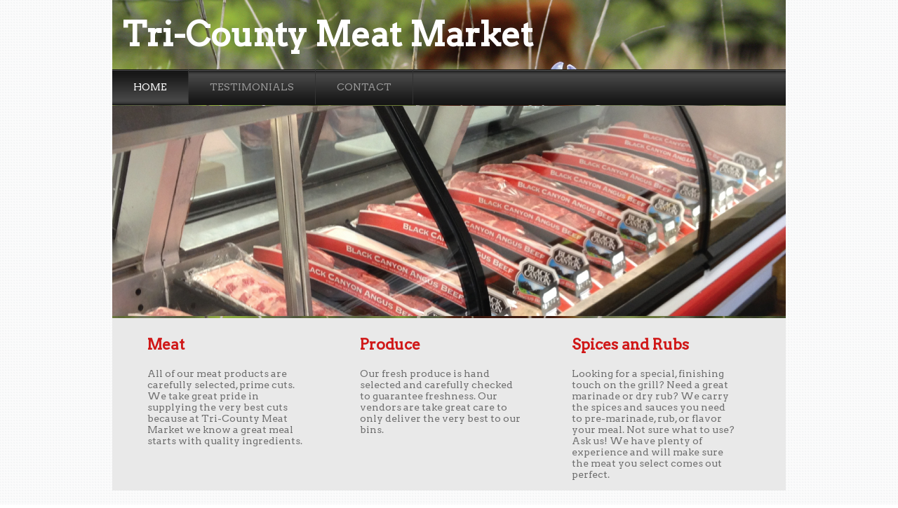

--- FILE ---
content_type: text/html
request_url: http://tricountymeat.com/
body_size: 5459
content:
<!DOCTYPE html PUBLIC "-//W3C//DTD XHTML 1.0 Strict//EN" "http://www.w3.org/TR/xhtml1/DTD/xhtml1-strict.dtd">

<html xmlns="http://www.w3.org/1999/xhtml">
<head>
<meta http-equiv="Content-Type" content="text/html; charset=utf-8" />
<title>Tri County Meat Market</title>
<link href="http://fonts.googleapis.com/css?family=Abel|Arvo" rel="stylesheet" type="text/css" />
<link href="styles.css" rel="stylesheet" type="text/css" />
<style type="text/css">
<!--
.style1 {
	color: #FF0000;
	font-weight: bold;
}
.style2 {color: #FFFFFF}
-->
</style>


<script type="text/javascript">

  var _gaq = _gaq || [];
  _gaq.push(['_setAccount', 'UA-37704484-1']);
  _gaq.push(['_trackPageview']);

  (function() {
    var ga = document.createElement('script'); ga.type = 'text/javascript'; ga.async = true;
    ga.src = ('https:' == document.location.protocol ? 'https://ssl' : 'http://www') + '.google-analytics.com/ga.js';
    var s = document.getElementsByTagName('script')[0]; s.parentNode.insertBefore(ga, s);
  })();

</script>


</head>

<body>
<!-- begin #container -->
<div id="container">
    <!-- begin #header -->
    <div id="header">
    	<h1><a href=""><span class="style2">Tri-County Meat Market</span></a></h1>
      <div class="submenu">        </div>
        <div class="clearfloat"></div>
  <div id="navcontainer">
            <ul id="navlist">
                <li id="active"><a href="#">Home</a></li>
                
                <li><a href="Testimonials.html">Testimonials</a></li>
                
                <li><a href="contact.html">Contact</a></li>
            </ul>
        </div>
        <div class="clearfloat"></div>
        <div>
        
        
        
        
        
        <SCRIPT type=text/javascript>
<!--

/*==================================================*
 $Id: slideshow.js,v 1.16 2003/10/14 12:39:00 pat Exp $
 Copyright 2000-2003 Patrick Fitzgerald
 http://slideshow.barelyfitz.com/

 *==================================================*/

function slide(src,link,text,target,attr) {
  
  this.src = src;
  this.link = link;
  this.text = text;
  this.target = target;
  this.attr = attr;

  if (document.images) {
    this.image = new Image();
  }

 this.loaded = false;

 this.load = function() {
    if (!document.images) { return; }

    if (!this.loaded) {
      this.image.src = this.src;
      this.loaded = true;
    }
  }

  
  this.hotlink = function() {
   var mywindow;

   if (!this.link) return;

   if (this.target) {

     if (this.attr) {
        mywindow = window.open(this.link, this.target, this.attr);
  
      } else {
       mywindow = window.open(this.link, this.target);
      }

      if (mywindow && mywindow.focus) mywindow.focus();

    } else {
      location.href = this.link;
    }
  }
}

function slideshow( slideshowname ) {
  this.name = slideshowname;

  this.repeat = true;

  this.prefetch = -1;

  this.image;

  this.textid;

  this.textarea;

  this.timeout = 10000;

  this.slides = new Array();
  this.current = 0;
  this.timeoutid = 0;

  this.add_slide = function(slide) {
  
    var i = this.slides.length;
  
    if (this.prefetch == -1) {
      slide.load();
    }

    this.slides[i] = slide;
  }

  this.play = function(timeout) {
    this.pause();
  
    if (timeout) {
      this.timeout = timeout;
    }
  
    if (typeof this.slides[ this.current ].timeout != 'undefined') {
      timeout = this.slides[ this.current ].timeout;
    } else {
      timeout = this.timeout;
    }

    this.timeoutid = setTimeout( this.name + ".loop()", timeout);
  }

  this.pause = function() {
  
    if (this.timeoutid != 0) {

      clearTimeout(this.timeoutid);
      this.timeoutid = 0;

    }
  }

  this.update = function() {

    if (! this.valid_image()) { return; }
  
    if (typeof this.pre_update_hook == 'function') {
      this.pre_update_hook();
    }

    var slide = this.slides[ this.current ];

    var dofilter = false;
    if (this.image &&
        typeof this.image.filters != 'undefined' &&
        typeof this.image.filters[0] != 'undefined') {

      dofilter = true;

    }

    slide.load();
  
    if (dofilter) {

      if (slide.filter &&
          this.image.style &&
          this.image.style.filter) {

        this.image.style.filter = slide.filter;

      }
      this.image.filters[0].Apply();
    }

    this.image.src = slide.image.src;

    if (dofilter) {
      this.image.filters[0].Play();
    }

    this.display_text();

    if (typeof this.post_update_hook == 'function') {
      this.post_update_hook();
    }

    if (this.prefetch > 0) {

      var next, prev, count;

      next = this.current;
      prev = this.current;
      count = 0;
      do {

        if (++next >= this.slides.length) next = 0;
        if (--prev < 0) prev = this.slides.length - 1;

        this.slides[next].load();
        this.slides[prev].load();


      } while (++count < this.prefetch);
    }
  }

  this.goto_slide = function(n) {

    if (n == -1) {
      n = this.slides.length - 1;
    }
  
    if (n < this.slides.length && n >= 0) {
      this.current = n;
    }
  
    this.update();
  }


  this.goto_random_slide = function(include_current) {

    var i;

    if (this.slides.length > 1) {

      do {
        i = Math.floor(Math.random()*this.slides.length);
      } while (i == this.current);
 
      this.goto_slide(i);
    }
  }


  this.next = function() {
    if (this.current < this.slides.length - 1) {
      this.current++;
    } else if (this.repeat) {
      this.current = 0;
    }

    this.update();
  }


  this.previous = function() {
    // This method goes to the previous slide.
  
    // Decrement the image number
    if (this.current > 0) {
      this.current--;
    } else if (this.repeat) {
      this.current = this.slides.length - 1;
    }
  
    this.update();
  }


  this.shuffle = function() {

    var i, i2, slides_copy, slides_randomized;

    slides_copy = new Array();
    for (i = 0; i < this.slides.length; i++) {
      slides_copy[i] = this.slides[i];
    }

    slides_randomized = new Array();

    do {

      i = Math.floor(Math.random()*slides_copy.length);

      slides_randomized[ slides_randomized.length ] =
        slides_copy[i];

      for (i2 = i + 1; i2 < slides_copy.length; i2++) {
        slides_copy[i2 - 1] = slides_copy[i2];
      }
      slides_copy.length--;


    } while (slides_copy.length);

    this.slides = slides_randomized;
  }


  this.get_text = function() {
  
    return(this.slides[ this.current ].text);
  }


  this.get_all_text = function(before_slide, after_slide) {
  
    all_text = "";
  
    for (i=0; i < this.slides.length; i++) {
  
      slide = this.slides[i];
    
      if (slide.text) {
        all_text += before_slide + slide.text + after_slide;
      }
  
    }
  
    return(all_text);
  }


  this.display_text = function(text) {
    if (!text) {
      text = this.slides[ this.current ].text;
    }
  
    if (this.textarea && typeof this.textarea.value != 'undefined') {
      this.textarea.value = text;
    }

    if (this.textid) {

      r = this.getElementById(this.textid);
      if (!r) { return false; }
      if (typeof r.innerHTML == 'undefined') { return false; }

      r.innerHTML = text;
    }
  }


  this.hotlink = function() {
  
    this.slides[ this.current ].hotlink();
  }


  this.save_position = function(cookiename) {
  
    if (!cookiename) {
      cookiename = this.name + '_slideshow';
    }
  
    document.cookie = cookiename + '=' + this.current;
  }


  this.restore_position = function(cookiename) {
  
    //Get cookie code by Shelley Powers
  
    if (!cookiename) {
      cookiename = this.name + '_slideshow';
    }
  
    var search = cookiename + "=";
  
    if (document.cookie.length > 0) {
      offset = document.cookie.indexOf(search);
      if (offset != -1) { 
        offset += search.length;
        end = document.cookie.indexOf(";", offset);
        if (end == -1) end = document.cookie.length;
        this.current = parseInt(unescape(document.cookie.substring(offset, end)));
        }
     }
  }


  this.noscript = function() {
  
    $html = "\n";
  
    for (i=0; i < this.slides.length; i++) {
  
      slide = this.slides[i];
  
      $html += '<P>';
  
      if (slide.link) {
        $html += '<a href="' + slide.link + '">';
      }
  
      $html += '<img src="' + slide.src + '" ALT="slideshow image">';
  
      if (slide.link) {
        $html += "<\/a>";
      }
  
      if (slide.text) {
        $html += "<BR>\n" + slide.text;
      }
  
      $html += "<\/P>" + "\n\n";
    }
  
    $html = $html.replace(/\&/g, "&" );
    $html = $html.replace(/</g, "<" );
    $html = $html.replace(/>/g, ">" );
  
    return('<pre>' + $html + '</pre>');
  }


  this.loop = function() {
    if (this.current < this.slides.length - 1) {
      next_slide = this.slides[this.current + 1];
      if (next_slide.image.complete == null || next_slide.image.complete) {
        this.next();
      }
    } else { // we're at the last slide
      this.next();
    }
    
    this.play( );
  }


  this.valid_image = function() {
  
    if (!this.image)
    {
      return false;
    }
    else {
      return true;
    }
  }

  this.getElementById = function(element_id) {

    if (document.getElementById) {
      return document.getElementById(element_id);
    }
    else if (document.all) {
      return document.all[element_id];
    }
    else if (document.layers) {
      return document.layers[element_id];
    } else {
      return undefined;
    }
  }
  

  this.set_image = function(imageobject) {

    if (!document.images)
      return;
    this.image = imageobject;
  }

this.set_textarea = function(textareaobject) {
    this.textarea = textareaobject;
    this.display_text();
  }

  this.set_textid = function(textidstr) {

    this.textid = textidstr;
    this.display_text();
  }
}

//-->
  </SCRIPT>
        <SCRIPT type=text/javascript>
<!--

SLIDES = new slideshow("SLIDES");
SLIDES.timeout = 3000;
SLIDES.prefetch = -1;
SLIDES.repeat = true;


s = new slide();
s.src =  "images/headerPic1.jpg";
s.text = unescape("");
s.link = "";
s.target = "";
s.attr = "";
s.filter = "";
SLIDES.add_slide(s);


s = new slide();
s.src =  "images/headerPic2.jpg";
s.text = unescape("");
s.link = "";
s.target = "";
s.attr = "";
s.filter = "";
SLIDES.add_slide(s);


s = new slide();
s.src =  "images/headerPic3.jpg";
s.text = unescape("");
s.link = "";
s.target = "";
s.attr = "";
s.filter = "";
SLIDES.add_slide(s);








if (false) SLIDES.shuffle();

//-->
  </SCRIPT>
        </SCRIPT><FONT FACE="ARIAL" ><A href="javascript:SLIDES.hotlink()"><img 
            style="FILTER: progid:DXImageTransform.Microsoft.Fade()" height=300 
            alt="Slideshow image" 
            src="images/headerPic1.jpg" 
            width=960 border=0 name=SLIDESIMG /></A></font>
        <SCRIPT type=text/javascript>
<!--
if (document.images) {
  SLIDES.image = document.images.SLIDESIMG;
  SLIDES.textid = "SLIDESTEXT";
  SLIDES.update();
  SLIDES.play();
}
//-->
  </SCRIPT>
        </div>
    </div>
    <!-- end #header -->
    <!-- begin #contentBody -->
    <div id="contentBody">
    	<div class="threeBoxes">
        	<div class="box">
            	<h2>Meat</h2>
                <p>
                	All of our meat products are carefully selected, prime cuts. We take great pride in supplying the very best cuts because at Tri-County Meat Market we know a great meal starts with quality ingredients.
                </p>
                <p>
                	
                </p>
            </div>
            <div class="box">
            	<h2>Produce</h2>
                <p>
                	Our fresh produce is hand selected and carefully checked to guarantee freshness. Our vendors are take great care to only deliver the very best to our bins.   
                </p>
                <p>
                	
                </p>
            </div>
            <div class="box">
            	<h2>Spices and Rubs</h2>
                <p>
                	Looking for a special, finishing touch on the grill? Need a great marinade or dry rub? We carry the spices and sauces you need to pre-marinade, rub, or flavor your meal. Not sure what to use? Ask us! We have plenty of experience and will make sure the meat you select comes out perfect.
                </p>
                <p>
                	
                </p>
            </div>
            <div class="clearfloat"></div>
        </div>
        <div class="solutions">
        	<h3>About Us</h3>
            <p>
            	<img src="images/pic.jpg" class="picFloat" alt="" /><font color="#000000" size="4" face="Geneva, Arial, Helvetica, sans-serif">Locally owned and full service, Tri County Meat Market is dedicated to providing the best cuts and selections for all of your needs. All of our products, from meats to produce, are carefully selected to provide the best experience and results for any occasion.</font></p>
            <p align="left"><font color="#000000" size="4" face="Geneva, Arial, Helvetica, sans-serif"> Here at Tri County Meat Market, we believe that quality is the most important ingredient. We strive to make sure our customers are satisfied with not only our many products, but with also the knowledge of our staff. </font></p>
            <p align="left"><font color="#000000" size="4" face="Geneva, Arial, Helvetica, sans-serif">It is our attitude and dedication in providing the very best that makes us a Hill Country favorite. Stop in and see us, and don't forget to sample our customer favorite house made sausage.</font></p>
      </div>
        <div class="links">
        	<h3>News</h3>
            <ul>
            	<li class="style1">New 2nd store location in San Antonio!!</li>
				<li class="style1">Come see us at 13215 Huebner Rd. in Shavano 
				Park 78230 </li>
				<li class="style1">Phone 210-474-6827</li>
				<li class="style1">Same great products!</li>
				<li class="style1">Same great service!</li>
				<li class="style1"></li>
          </ul>
      </div>
    </div>
    <!-- end #contentBody -->
    <br class="clearfloat" />
    <!-- begin #footer -->
    <div id="footer">
        <p>
        Copyright &copy; Tri County Meat Market. All rights reserved. </p>
  </div>
    <!-- end #footer -->
</div>
<!-- end #container -->
</body>
</html>


--- FILE ---
content_type: text/css
request_url: http://tricountymeat.com/styles.css
body_size: 1141
content:
/*

*/
* {
	margin:0;
	padding:0;
}
body  {
	font-family: 'Arvo', serif;
	font-size: 14px;
	background: url(images/background.png) repeat;
	margin: 0; 
	padding: 0;
	color: #707070;
}
h2, h3 {
	color:#d01818;
	padding:10px 0 20px 0;
}
#container { 
	width: 960px;
	margin: 0 auto;
} 
#header {
	background-image: url(images/banner.jpg);
}
#header h1 {
	float:left;
	padding:20px 0 20px 15px;
} 
#header h1 a {
	color: #333333;
	font-size:48px;
	text-decoration:none;
}
#header h1 span {
	color:#FFFFFF;
}
#header h1 a:hover {
	color:#333333;
	font-size:48px;
	text-decoration:none;
}
#header .submenu {
	float:right;
}
#header .submenu ul {
	padding:42px 15px 0 0;
}
#header .submenu li {
	list-style:none;
	float:left;
}
#header .submenu li a {
	font-size:12px;
	text-transform: none;
	border:none;
	padding:0 0 0 20px;
	color:#707070;
	text-decoration:none;
}
#header .submenu li a:hover {
	color:#d01818;
	background:none;
}
#contentBody {
}
.threeBoxes {
	background:#e9e9e9;
	padding:15px;
}
.buttonLink {
	background:#d01818;
	color:#ffffff;
	padding:5px 10px;
	margin:10px 0;
	display:inline-block;
	text-decoration:none;
	border-bottom:2px solid #b00404;
}
.box {
	float:left;
	width:25%;
	padding:0 35px;
}
.solutions {
	float:left;
	width:600px;
	padding:10px 35px;
} 
.links {
	padding:10px 35px;
	margin-left:600px;
}
.links li {
	display:block;
	border:0;
	background:url(images/link.png) no-repeat left 6px;
	margin:0 0 0 35px;
	padding:0 0 10px 7px;
}
.links li a {
	color:#008bce;
	text-decoration:none;
}
.links li a:hover {
	color:#008bce;
	text-decoration:underline;
}
.picFloat {
	float:left;
	padding:0 20px 10px 0;
}
#footer { 
	padding: 0 10px 0 20px;
	border-top:1px solid #CCCCCC;
} 
#footer p {
	margin: 0;
	padding: 30px 0;
	text-align:center;
}
#footer a {
	color:#008bce;
	text-decoration:underline;
	font-size:12px;
}
#footer a:hover {
	color:#008bce;
	text-decoration:none;
	font-size:12px;
}
.clearfloat {
	clear:both;
    height:0;
    font-size: 1px;
    line-height: 0px;
}
/*MAIN MENU*/
#navcontainer ul {
	margin: 0;
	list-style-type: none;
	color: #FFF;
	width: 960px;
	text-align: center;
	background:url(images/menuBackground.jpg) repeat-x;
	padding:17px 0;
	height:18px;
}
#navcontainer ul li { 
	display: inline;
	float:left; 
}
#navcontainer ul li a {
	text-decoration: none;
	color: #999999;
	padding: 17px 30px;
	border-right: 1px solid #333333;
	text-transform:uppercase;
}
#navcontainer ul li a:hover {
	background:url(images/menuActive.jpg) repeat-x;
	color:#FFFFFF;
}
#navlist #active a {
	background:url(images/menuActive.jpg) repeat-x;
	color:#FFFFFF;
}
#header h1 M {
	color:#FFFFFF;
}
